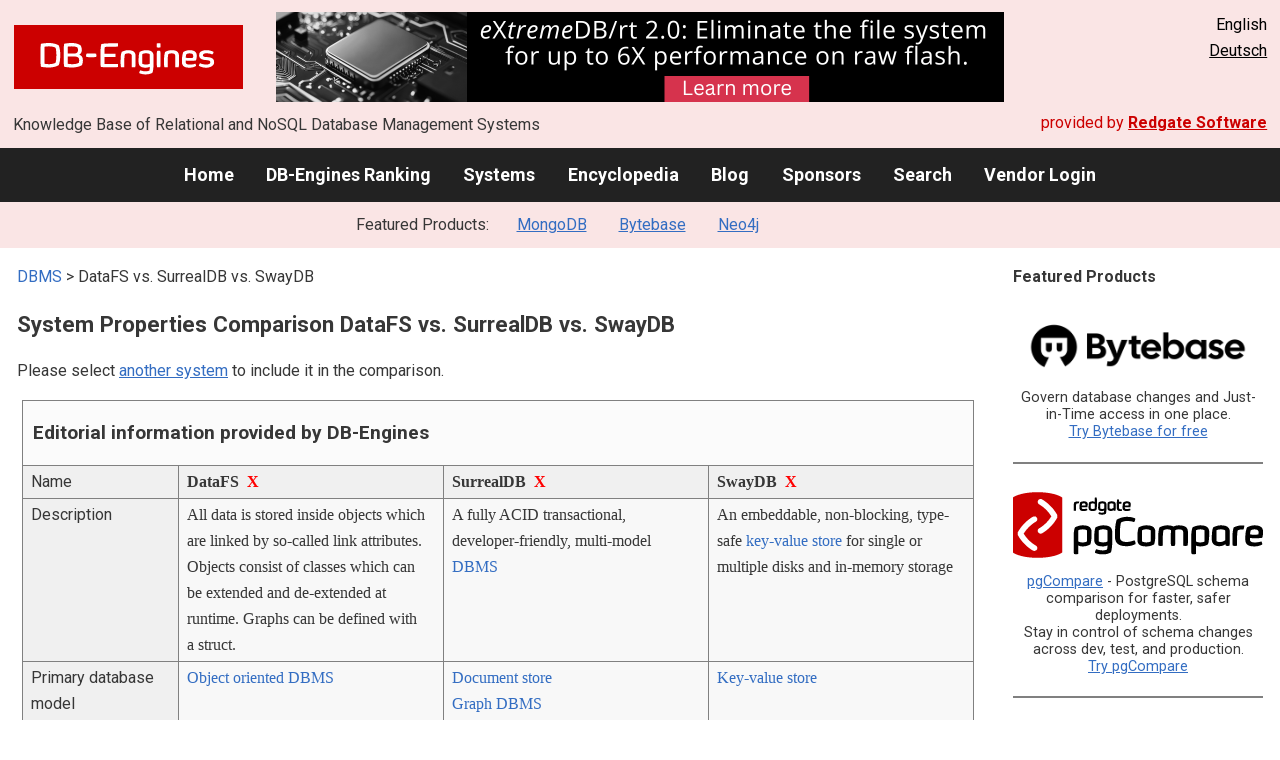

--- FILE ---
content_type: text/html; charset=UTF-8
request_url: https://db-engines.com/en/system/DataFS%3BSurrealDB%3BSwayDB
body_size: 1892
content:
<!DOCTYPE html>
<html lang="en">
<head>
    <meta charset="utf-8">
    <meta name="viewport" content="width=device-width, initial-scale=1">
    <title></title>
    <style>
        body {
            font-family: "Arial";
        }
    </style>
    <script type="text/javascript">
    window.awsWafCookieDomainList = [];
    window.gokuProps = {
"key":"AQIDAHjcYu/GjX+QlghicBgQ/[base64]/FmfroiJOd9C0km0Iw==",
          "iv":"CgAFZh4LUgAAAYXk",
          "context":"aAMj4DtP3ascOqh6nuSYziLw4ZaBJi56XMZl4StTqI1R89c7mZ2GVFIdwI/ei/xzct66LNEazv0jK5kbabFGwy+2oPOsBAJ48JzqETJf+gddCT0bYXtKDyjzOP0DGXXkqBRp31BinP2uQGQPcaD8+yakgld9n/f/HF1F3Ocj7P/XyHV20gPygAdhG6MTAx95ljkycOe2szteAK58JujX/Q9B7PHX1jjoB7aoG6JNg7slDJSyHEhAKZ9P0jGV28kHGKTjlKmxFg6KlxIMqO4U4qYgroT5kQmQYimbGHg02WAv4tzMxSfNBnRMLIkPLh1ICQFcADUl60+04ZrzKGVNRwGIaxatWM8qREhvwGLbzYp3vUPE2jVTc4WsPXrdAOLALbHeaAg="
};
    </script>
    <script src="https://de8723b311ef.4a326184.eu-west-1.token.awswaf.com/de8723b311ef/fb6c172b2ca6/696cabd84c34/challenge.js"></script>
</head>
<body>
    <div id="challenge-container"></div>
    <script type="text/javascript">
        AwsWafIntegration.saveReferrer();
        AwsWafIntegration.checkForceRefresh().then((forceRefresh) => {
            if (forceRefresh) {
                AwsWafIntegration.forceRefreshToken().then(() => {
                    window.location.reload(true);
                });
            } else {
                AwsWafIntegration.getToken().then(() => {
                    window.location.reload(true);
                });
            }
        });
    </script>
    <noscript>
        <h1>JavaScript is disabled</h1>
        In order to continue, we need to verify that you're not a robot.
        This requires JavaScript. Enable JavaScript and then reload the page.
    </noscript>
</body>
</html>

--- FILE ---
content_type: text/html; charset=UTF-8
request_url: https://db-engines.com/en/system/DataFS%3BSurrealDB%3BSwayDB
body_size: 6511
content:
        <!DOCTYPE HTML PUBLIC "-//W3C//DTD HTML 4.01 Transitional//EN" "http://www.w3.org/TR/html4/loose.dtd">
        <html lang="en">
            <head>
                <meta http-equiv="Content-Type" content="text/html;charset=UTF-8">
                <link rel="stylesheet" type="text/css" href="https://db-engines.com/s31.css">
                <title>DataFS vs. SurrealDB vs. SwayDB Comparison</title><meta name="description" content="Detailed side-by-side view of DataFS and SurrealDB and SwayDB">
<meta name="referrer" content="unsafe-url">
</head><body>                    <script>
                        var _paq = window._paq = window._paq || [];
                        _paq.push(['trackPageView']);
                        _paq.push(['enableLinkTracking']);
                        (function() {
                            var u = "//db-engines.com/matomo/";
                            _paq.push(['setTrackerUrl', u + 'matomo.php']);
                            _paq.push(['setSiteId', '2']);
                            var d = document,
                                g = d.createElement('script'),
                                s = d.getElementsByTagName('script')[0];
                            g.async = true;
                            g.src = u + 'matomo.js';
                            s.parentNode.insertBefore(g, s);
                        })();
                    </script>
                    <noscript>
                        <p><img referrerpolicy="no-referrer-when-downgrade" src="//db-engines.com/matomo/matomo.php?idsite=2&amp;rec=1" style="border:0;" alt="" /></p>
                    </noscript>
        <div class="background"></div><table class="header"><tr><td class="ul"><a href="https://db-engines.com/en/"><img src="https://db-engines.com/db-engines.svg" border="0" width="231" height="64" alt="DB-Engines"></a><td class="uc"><a href="https://www.mcobject.com/flash-memory/?=dbe" rel=sponsored><img src="https://db-engines.com/pictures/extremedb/integrated-flash-memory-support.png" width="728"" height="90" alt="extremeDB/rt 2.0: Eliminate the file system for up to 6X performance on raw flash" loading=lazy></a><td class="ur">English<br><a href="https://db-engines.com/de/system/DataFS%3BSurrealDB%3BSwayDB">Deutsch</a></table><table class="header"><tr><td class="ll">Knowledge Base of Relational and NoSQL Database Management Systems<td class="lr">provided by <a href="https://www.red-gate.com/">Redgate Software</a></table><div class="menu"><a href="https://db-engines.com/en/">Home</a><a href="https://db-engines.com/en/ranking">DB-Engines Ranking</a><a href="https://db-engines.com/en/systems">Systems</a><a href="https://db-engines.com/en/articles">Encyclopedia</a><a href="https://db-engines.com/en/blog">Blog</a><a href="https://db-engines.com/en/sponsors">Sponsors</a><a href="https://db-engines.com/en/search">Search</a><a href="https://db-engines.com/en/user_login">Vendor Login</a></div><div class="menu_featured">Featured Products:&nbsp;&nbsp;&nbsp;<a rel="sponsored" href="https://www.mongodb.com/lp/cloud/atlas/try3?utm_campaign=display_dbengines_pl_flighted_atlas_tryatlaslp_prosp_gic-null_ww-all_dev_dv-all_eng_leadgen&utm_source=dbengines&utm_medium=display&utm_content=buildmodernapps-A1">MongoDB</a><a rel="sponsored" href="https://www.bytebase.com/?utm_source=db-engines.com">Bytebase</a><a rel="sponsored" href="https://neo4j.com/cloud/aura/?ref=db-engines&utm_source=db-engines&utm_medium=referral&utm_campaign=ref-db-engines">Neo4j</a></div><table class="body"><tr><td><div class="dbentry"><div class="main"><p><a class=nound href="https://db-engines.com/en/systems">DBMS</a> &gt; DataFS vs. SurrealDB vs. SwayDB<h1>System Properties Comparison DataFS vs. SurrealDB vs. SwayDB</h1><p>Please select <a href="https://db-engines.com/en/systems/DataFS%3BSurrealDB%3BSwayDB" rel="nofollow">another system</a> to include it in the comparison.</p><table class=tools style="clear:both"><tr><td colspan=99 class=headline>Editorial information provided by DB-Engines<tr><td class="attribute">Name<td class=header>DataFS&nbsp;&nbsp;<span class=exclude><a href="https://db-engines.com/en/system/SurrealDB%3BSwayDB">X</a><span class="infobox infobox_l">exclude from comparison</span></span><td class=header>SurrealDB&nbsp;&nbsp;<span class=exclude><a href="https://db-engines.com/en/system/DataFS%3BSwayDB">X</a><span class="infobox infobox_l">exclude from comparison</span></span><td class=header>SwayDB&nbsp;&nbsp;<span class=exclude><a href="https://db-engines.com/en/system/DataFS%3BSurrealDB">X</a><span class="infobox infobox_l">exclude from comparison</span></span><tr><td class="attribute">Description<td class="value">All data is stored inside objects which are linked by so-called link attributes. Objects consist of classes which can be extended and de-extended at runtime. Graphs can be defined with a struct.<td class="value">A fully ACID transactional, developer-friendly, multi-model <a href="https://db-engines.com/en/article/DBMS">DBMS</a><td class="value">An embeddable, non-blocking, type-safe <a href="https://db-engines.com/en/article/Key-value+Stores">key-value store</a> for single or multiple disks and in-memory storage<tr><td class="attribute">Primary database model<td class="value"><a href="https://db-engines.com/en/article/Object+oriented+DBMS">Object oriented DBMS</a><td class="value"><a href="https://db-engines.com/en/article/Document+Stores">Document store</a><br><a href="https://db-engines.com/en/article/Graph+DBMS">Graph DBMS</a><td class="value"><a href="https://db-engines.com/en/article/Key-value+Stores">Key-value store</a><tr><td class="attribute">Secondary database models<td class="value"><a href="https://db-engines.com/en/article/Graph+DBMS">Graph DBMS</a><td class="value"><td class="value"><tr><td class="attribute"><table style="border-collapse:collapse;margin:0;padding:0;width:110%;"><tr><td style="margin:0;padding:0;border:0"><a href="https://db-engines.com/en/ranking">DB-Engines Ranking</a> <span class=info><img src="https://db-engines.com/info.png" width=16 height=16 alt="info"><span class="infobox infobox_r">measures the popularity of database management systems</span></span><td rowspan=2 style="margin:0;padding:0;border:0;vertical-align:bottom;"><a href="https://db-engines.com/en/ranking_trend/system/DataFS%3BSurrealDB%3BSwayDB"><img src="https://db-engines.com/ranking_trend_s.png" width=63 height=40 alt="ranking trend" style="padding-left:0.5em;"></a><tr><td style="margin:0;padding:0;border:0;text-align:right"><a href="https://db-engines.com/en/ranking_trend/system/DataFS%3BSurrealDB%3BSwayDB">Trend Chart</a></table><td class="value"><table class=dbi_mini><tr><th class=dbi_mini>Score<td class=dbi_mini colspan=2 style="text-align:left">0.00<tr><th class=dbi_mini>Rank<td class=dbi_mini>#387<th class=dbi_mini>&nbsp;&nbsp;<a href="https://db-engines.com/en/ranking">Overall</a><tr><th class=dbi_mini><td class=dbi_mini>#21<th class=dbi_mini>&nbsp;&nbsp;<a href="https://db-engines.com/en/ranking/object+oriented+dbms">Object oriented DBMS</a></table><td class="value"><table class=dbi_mini><tr><th class=dbi_mini>Score<td class=dbi_mini colspan=2 style="text-align:left">1.35<tr><th class=dbi_mini>Rank<td class=dbi_mini>#161<th class=dbi_mini>&nbsp;&nbsp;<a href="https://db-engines.com/en/ranking">Overall</a><tr><th class=dbi_mini><td class=dbi_mini>#27<th class=dbi_mini>&nbsp;&nbsp;<a href="https://db-engines.com/en/ranking/document+store">Document stores</a><tr><th class=dbi_mini><td class=dbi_mini>#15<th class=dbi_mini>&nbsp;&nbsp;<a href="https://db-engines.com/en/ranking/graph+dbms">Graph DBMS</a></table><td class="value"><table class=dbi_mini><tr><th class=dbi_mini>Score<td class=dbi_mini colspan=2 style="text-align:left">0.00<tr><th class=dbi_mini>Rank<td class=dbi_mini>#386<th class=dbi_mini>&nbsp;&nbsp;<a href="https://db-engines.com/en/ranking">Overall</a><tr><th class=dbi_mini><td class=dbi_mini>#59<th class=dbi_mini>&nbsp;&nbsp;<a href="https://db-engines.com/en/ranking/key-value+store">Key-value stores</a></table><tr><td class="attribute">Website<td class="value"><a href="https://newdatabase.com/" rel="nofollow">newdatabase.com</a><td class="value"><a href="https://surrealdb.com/" rel="nofollow">surrealdb.com</a><td class="value"><a href="https://swaydb.simer.au/" rel="nofollow">swaydb.simer.au</a><tr><td class="attribute">Technical documentation<td class="value"><a href="https://dev.mobiland.com/Overview.xsp" rel="nofollow">dev.mobiland.com/&shy;Overview.xsp</a><td class="value"><a href="https://surrealdb.com/docs" rel="nofollow">surrealdb.com/&shy;docs</a><td class="value"><tr><td class="attribute">Developer<td class="value">Mobiland AG<td class="value">SurrealDB Ltd<td class="value">Simer Plaha<tr><td class="attribute">Initial release<td class="value">2018<td class="value">2022<td class="value">2018<tr><td class="attribute">Current release<td class="value">1.1.263, October 2022<td class="value">v1.5.0, May 2024<td class="value"><tr><td class="attribute">License <span class=info><img src="https://db-engines.com/info.png" width=16 height=16 alt="info"><span class="infobox infobox_r">Commercial or Open Source</span></span><td class="value">commercial<td class="value">Open Source<td class="value">Open Source <span class=info><img src="https://db-engines.com/info.png" width=16 height=16 alt="info"><span class="infobox infobox_l">GNU Affero GPL V3.0</span></span><tr><td class="attribute">Cloud-based only <span class=info><img src="https://db-engines.com/info.png" width=16 height=16 alt="info"><span class="infobox infobox_r">Only available as a cloud service</span></span><td class="value">no<td class="value">no<td class="value">no<tr><td class="attribute">DBaaS offerings <font size=-1>(sponsored links)</font> <span class=info><img src="https://db-engines.com/info.png" width=16 height=16 alt="info"><span class="infobox infobox_r">Database as a Service<br><br>Providers of DBaaS offerings, please <a href="https://db-engines.com/en/contact">contact us</a> to be listed.</span></span><td class="value"><td class="value"><td class="value"><tr><td class="attribute">Implementation language<td class="value"><td class="value">Rust<td class="value">Scala<tr><td class="attribute">Server operating systems<td class="value">Windows<td class="value">Linux<br>macOS<br>Windows<td class="value"><tr><td class="attribute">Data scheme<td class="value">Classes, Structs, and Lists are written in proprietary DataTypeDefinitionLanguage (.dtdl) and Objects consisting of those are written in proprietary DataAccessDefinitionLanguage (.dadl)<td class="value">schema-free<td class="value">schema-free<tr><td class="attribute">Typing <span class=info><img src="https://db-engines.com/info.png" width=16 height=16 alt="info"><span class="infobox infobox_r">predefined data types such as float or date</span></span><td class="value">yes<td class="value">yes<td class="value">no<tr><td class="attribute">XML support <span class=info><img src="https://db-engines.com/info.png" width=16 height=16 alt="info"><span class="infobox infobox_r">Some form of processing data in XML format, e.g. support for XML data structures, and/or support for XPath, XQuery or XSLT.</span></span><td class="value">no<td class="value"><td class="value">no<tr><td class="attribute">Secondary indexes<td class="value">no<td class="value"><td class="value">no<tr><td class="attribute">SQL <span class=info><img src="https://db-engines.com/info.png" width=16 height=16 alt="info"><span class="infobox infobox_r">Support of SQL</span></span><td class="value">no<td class="value">SQL-like query language<td class="value">no<tr><td class="attribute">APIs and other access methods<td class="value">.NET Client API<br>Proprietary client DLL<br>WinRT client<td class="value">GraphQL<br>RESTful HTTP API<br>WebSocket<td class="value"><tr><td class="attribute">Supported programming languages<td class="value">.Net<br>C<br>C#<br>C++<br>VB.Net<td class="value">Deno<br>Go<br>JavaScript (Node.js)<br>Rust<td class="value">Java<br>Kotlin<br>Scala<tr><td class="attribute">Server-side scripts <span class=info><img src="https://db-engines.com/info.png" width=16 height=16 alt="info"><span class="infobox infobox_r">Stored procedures</span></span><td class="value"><td class="value"><td class="value">no<tr><td class="attribute">Triggers<td class="value">no, except callback-events from server when changes happened<td class="value"><td class="value">no<tr><td class="attribute">Partitioning methods <span class=info><img src="https://db-engines.com/info.png" width=16 height=16 alt="info"><span class="infobox infobox_r">Methods for storing different data on different nodes</span></span><td class="value">Proprietary Sharding system<td class="value"><td class="value">none<tr><td class="attribute">Replication methods <span class=info><img src="https://db-engines.com/info.png" width=16 height=16 alt="info"><span class="infobox infobox_r">Methods for redundantly storing data on multiple nodes</span></span><td class="value"><td class="value"><td class="value">none<tr><td class="attribute">MapReduce <span class=info><img src="https://db-engines.com/info.png" width=16 height=16 alt="info"><span class="infobox infobox_r">Offers an API for user-defined Map/Reduce methods</span></span><td class="value">no<td class="value">no<td class="value">no<tr><td class="attribute">Consistency concepts <span class=info><img src="https://db-engines.com/info.png" width=16 height=16 alt="info"><span class="infobox infobox_r">Methods to ensure consistency in a distributed system</span></span><td class="value">Immediate Consistency<td class="value"><td class="value">Immediate Consistency<tr><td class="attribute">Foreign keys <span class=info><img src="https://db-engines.com/info.png" width=16 height=16 alt="info"><span class="infobox infobox_r">Referential integrity</span></span><td class="value">yes<td class="value"><td class="value">no<tr><td class="attribute">Transaction concepts <span class=info><img src="https://db-engines.com/info.png" width=16 height=16 alt="info"><span class="infobox infobox_r">Support to ensure data integrity after non-atomic manipulations of data</span></span><td class="value">ACID<td class="value">ACID<td class="value">Atomic execution of operations<tr><td class="attribute">Concurrency <span class=info><img src="https://db-engines.com/info.png" width=16 height=16 alt="info"><span class="infobox infobox_r">Support for concurrent manipulation of data</span></span><td class="value">yes<td class="value">yes<td class="value">yes<tr><td class="attribute">Durability <span class=info><img src="https://db-engines.com/info.png" width=16 height=16 alt="info"><span class="infobox infobox_r">Support for making data persistent</span></span><td class="value">yes<td class="value">yes<td class="value">yes<tr><td class="attribute">In-memory capabilities <span class=info><img src="https://db-engines.com/info.png" width=16 height=16 alt="info"><span class="infobox infobox_r">Is there an option to define some or all structures to be held in-memory only.</span></span><td class="value">no<td class="value"><td class="value">yes<tr><td class="attribute">User concepts <span class=info><img src="https://db-engines.com/info.png" width=16 height=16 alt="info"><span class="infobox infobox_r">Access control</span></span><td class="value">Windows-Profile<td class="value">yes, based on authentication and database rules<td class="value">no<tr><td colspan=99 class=hint><h2>More information provided by the system vendor</h2><p>We invite representatives of system vendors to <a style="text-decoration:underline;" href="https://db-engines.com/en/services">contact us</a> for updating and extending the system information,<br>and for displaying vendor-provided information such as key customers, competitive advantages and market metrics.<tr><td colspan=99 class=hint><h2>Related products and services</h2><p>We invite representatives of vendors of related products to <a style="text-decoration:underline;" href="https://db-engines.com/en/services">contact us</a> for presenting information about their offerings here.<tr><td colspan=99 class=headline>More resources<tr><td><td class=header>DataFS<td class=header>SurrealDB<td class=header>SwayDB<tr><td>Recent citations in the news<td class=value><td class=value><p><a href="https://news.google.com/rss/articles/CBMieEFVX3lxTE1RMkMxcEl1bVRKU29Hel80WElRQlpZb3NYUTJFLXZpeGpzbkczSnZydTRDNmk2YjNnTTM4SGthcmFvWlN5anNLdWpwUnU1VkhET1llZmRGZVJ4Yl9MM2hBeXczaXl6cjVfRnF1OVRqOWtnUVZhMmhvcA?oc=5" rel="nofollow" data-wi=ignore>Inside 2026 Tech</a><br><span style="color:gray">10 December 2025, Entrepreneur</span><p><a href="https://news.google.com/rss/articles/CBMie0FVX3lxTE85eF9aU0V4UUs1a1c0d2xLUFdhUktudnBraHl3TXpSU3BDNWQ2b0hSaFo1cWFOOGNvYXNwWFlGT0NRcEM2c3ljNTlMbWZTd3ZSSl9mWk82LVJseWNnZGhiRHVDSzdXWVF6VWxVZWlRZ2FrWjVfc3ZlWkdFYw?oc=5" rel="nofollow" data-wi=ignore>The hidden barrier to aerospace AI: Legacy data infrastructure</a><br><span style="color:gray">11 October 2025, Aerospace Global News</span><p><a href="https://news.google.com/rss/articles/[base64]?oc=5" rel="nofollow" data-wi=ignore>SurrealDB gives AI agents secure, real-time memory</a><br><span style="color:gray">21 August 2025, Startups Magazine</span><p><a href="https://news.google.com/rss/articles/[base64]?oc=5" rel="nofollow" data-wi=ignore>SurrealDB's Surreal Cloud debuts on AWS S3 for scalable multimodel database as a service</a><br><span style="color:gray">4 December 2024, SiliconANGLE</span><p><a href="https://news.google.com/rss/articles/[base64]?oc=5" rel="nofollow" data-wi=ignore>SurrealDB raises $20 million in VC funding</a><br><span style="color:gray">18 June 2024, Constellation Research</span><p style="font-size:80%;text-align:right">provided by <a href="https://www.google.com/search?q=SurrealDB&tbm=nws">Google News</a><td class=value></table><br><br><p><b>Share this page</b><ul class="share-buttons"><li><a href="mailto:?subject=DataFS vs. SurrealDB vs. SwayDB Comparison&body=DataFS vs. SurrealDB vs. SwayDB Comparison - https://db-engines.com/en/system/DataFS%3BSurrealDB%3BSwayDB" title="Send email"><img loading=lazy alt="Send email" src="https://db-engines.com/pictures/Email.svg" width=40 height=40></a><li><a href="https://www.linkedin.com/shareArticle?mini=true&url=https%3A%2F%2Fdb-engines.com%2Fen%2Fsystem%2FDataFS%253BSurrealDB%253BSwayDB&title=DataFS+vs.+SurrealDB+vs.+SwayDB+Comparison" title="Share on LinkedIn" target="_blank" rel="nofollow noopener noreferrer" onclick="window.open('https://www.linkedin.com/shareArticle?mini=true&url=https%3A%2F%2Fdb-engines.com%2Fen%2Fsystem%2FDataFS%253BSurrealDB%253BSwayDB&title=DataFS+vs.+SurrealDB+vs.+SwayDB+Comparison', '_blank', 'width=600,height=400'); return false;"><img loading=lazy alt="Share on LinkedIn" src="https://db-engines.com/pictures/LinkedIn.svg" width=40 height=40></a><li><a href="https://www.facebook.com/sharer/sharer.php?u=https%3A%2F%2Fdb-engines.com%2Fen%2Fsystem%2FDataFS%253BSurrealDB%253BSwayDB&quote=DataFS+vs.+SurrealDB+vs.+SwayDB+Comparison" title="Share on Facebook" target="_blank" rel="nofollow noopener noreferrer" onclick="window.open('https://www.facebook.com/sharer/sharer.php?u=https%3A%2F%2Fdb-engines.com%2Fen%2Fsystem%2FDataFS%253BSurrealDB%253BSwayDB&quote=DataFS+vs.+SurrealDB+vs.+SwayDB+Comparison', '_blank', 'width=600,height=400'); return false;"><img loading=lazy alt="Share on Facebook" src="https://db-engines.com/pictures/Facebook.svg" width=40 height=40></a><li><a href="https://twitter.com/intent/tweet?source=https%3A%2F%2Fdb-engines.com%2Fen%2Fsystem%2FDataFS%253BSurrealDB%253BSwayDB&text=DataFS+vs.+SurrealDB+vs.+SwayDB+Comparison - https%3A%2F%2Fdb-engines.com%2Fen%2Fsystem%2FDataFS%253BSurrealDB%253BSwayDB&via=DBEngines" title="Tweet" target="_blank" rel="nofollow noopener noreferrer" onclick="window.open('https://twitter.com/intent/tweet?text=DataFS+vs.+SurrealDB+vs.+SwayDB+Comparison%20-%20https%3A%2F%2Fdb-engines.com%2Fen%2Fsystem%2FDataFS%253BSurrealDB%253BSwayDB&via=DBEngines', '_blank', 'width=600,height=400'); return false;"><img loading=lazy alt="Tweet" src="https://db-engines.com/pictures/X.svg" height=35 style="padding-bottom:3px;"></a></ul></div></div></td><td><div class="sidemenu "><p><b>Featured Products</b><div class="promo"><a rel="sponsored" href="https://www.bytebase.com/?utm_source=db-engines.com"><img src="//db-engines.com/pictures/bytebase/bytebase-dbengine.png" alt="Bytebase logo" width="220"></a><p>Govern database changes and Just-in-Time access in one place.<br/><a rel="sponsored" href="https://www.bytebase.com/?utm_source=db-engines.com">Try Bytebase for free</a></p></div><div class="promo"><a rel="nofollow" href="https://www.red-gate.com/redgate-foundry/projects/pgcompare/"><img src="//db-engines.com/pictures/redgate/pgCompare-250-80.png" alt="Redgate pgCompare logo" width="250" height="80"></a> <p> <a rel="nofollow" href="https://www.red-gate.com/redgate-foundry/projects/pgcompare/">pgCompare</a> - PostgreSQL schema comparison for faster, safer deployments.<br>Stay in control of schema changes across dev, test, and production.
<br><a rel="nofollow" href="https://www.red-gate.com/redgate-foundry/projects/pgcompare/">Try pgCompare</a> </p></div><div class="promo"><a rel="sponsored" href="https://neo4j.com/cloud/aura/?ref=db-engines&utm_source=db-engines&utm_medium=referral&utm_campaign=ref-db-engines"><img src="//db-engines.com/pictures/Neo4j-logo_color_sm.png" alt="Neo4j logo" width="220" height="80"></a><p>See for yourself how a graph database can make your life easier. <br> <a rel="nofollow" href="https://neo4j.com/cloud/aura/?ref=db-engines&utm_source=db-engines&utm_medium=referral&utm_campaign=ref-db-engines">Use Neo4j online for free.</a></p></div><div class="promo"><a rel="sponsored" href="https://www.mongodb.com/lp/cloud/atlas/try3?utm_campaign=display_dbengines_pl_flighted_atlas_tryatlaslp_prosp_gic-null_ww-all_dev_dv-all_eng_leadgen&utm_source=dbengines&utm_medium=display&utm_content=buildmodernapps-A1"><img src="//db-engines.com/pictures/mongodb/mongodb-dark.png" alt="MongoDB logo" width="220" height="56"></a><p>Build modern apps where you want, how you want, at the speed you want with MongoDB Atlas.<br> <a rel="nofollow" href="https://www.mongodb.com/lp/cloud/atlas/try3?utm_campaign=display_dbengines_pl_flighted_atlas_tryatlaslp_prosp_gic-null_ww-all_dev_dv-all_eng_leadgen&utm_source=dbengines&utm_medium=display&utm_content=buildmodernapps-A1">Get started free.</a></p></div><p style="text-align:center;margin-top:2em;text-decoration:underline"><a href="https://db-engines.com/en/services">Present your product here</a></div></td></tr></table><footer><div><div class="l"><a href="https://db-engines.com/en/"><img src="https://db-engines.com/db-engines.svg" border="0" width="165" alt="DB-Engines"></a><ul class="links"><li><a href="https://db-engines.com/en/about">About Us</a></li><li><a href="https://db-engines.com/en/services">Advertising and Services</a></li><li><a href="https://db-engines.com/en/privacy" rel=nofollow>Privacy Policy</a></li><li><a href="https://db-engines.com/en/contact">Contact</a></li></ul><ul class="social"><li>Follow DB-Engines.com</li><li><a href="https://www.linkedin.com/company/db-engines" target="_blank" rel="noopener noreferrer" title="LinkedIn"><img loading="lazy" src="https://db-engines.com/pictures/LinkedIn-white.svg" width="24" height="24" alt="LinkedIn"></a></li><li><a href="https://twitter.com/DBEngines" target="_blank" rel="noopener noreferrer" title="Twitter"><img loading="lazy" src="https://db-engines.com/pictures/X-white.svg" width="20" height="20" alt="X"></a></li><li><a rel="me" href="https://techhub.social/@DBEngines" target="_blank" rel="noopener noreferrer" title="Mastodon"><img loading="lazy" src="https://db-engines.com/pictures/Mastodon-white.svg" width="24" height="24" alt="Mastodon"></a></li><li><a href="https://bsky.app/profile/db-engines.com" target="_blank" rel="noopener noreferrer" title="Bluesky"><img loading="lazy" src="https://db-engines.com/pictures/Bluesky-white.svg" width="24" height="24" alt="Bluesky"></a></li></ul></div><div class="r"><a href="https://www.red-gate.com/" target="_blank"><img src="https://db-engines.com/redgate.svg" border="0" alt="Redgate Software Ltd logo"></a><h2>End-to-end Database DevOps</h2><p>Reliably surface value across multiple platforms, faster</p><p><a href="https://www.red-gate.com/solutions/" target="_blank">See our solutions</a></p></div></div></footer><footer class="copyright"><div><div class="l"><p>Despite careful research, we can assume no liability for the information presented here to be complete and accurate.</p></div><div class="r"><p>Copyright &copy; 2026 Red Gate Software Ltd</p></div></div></footer>